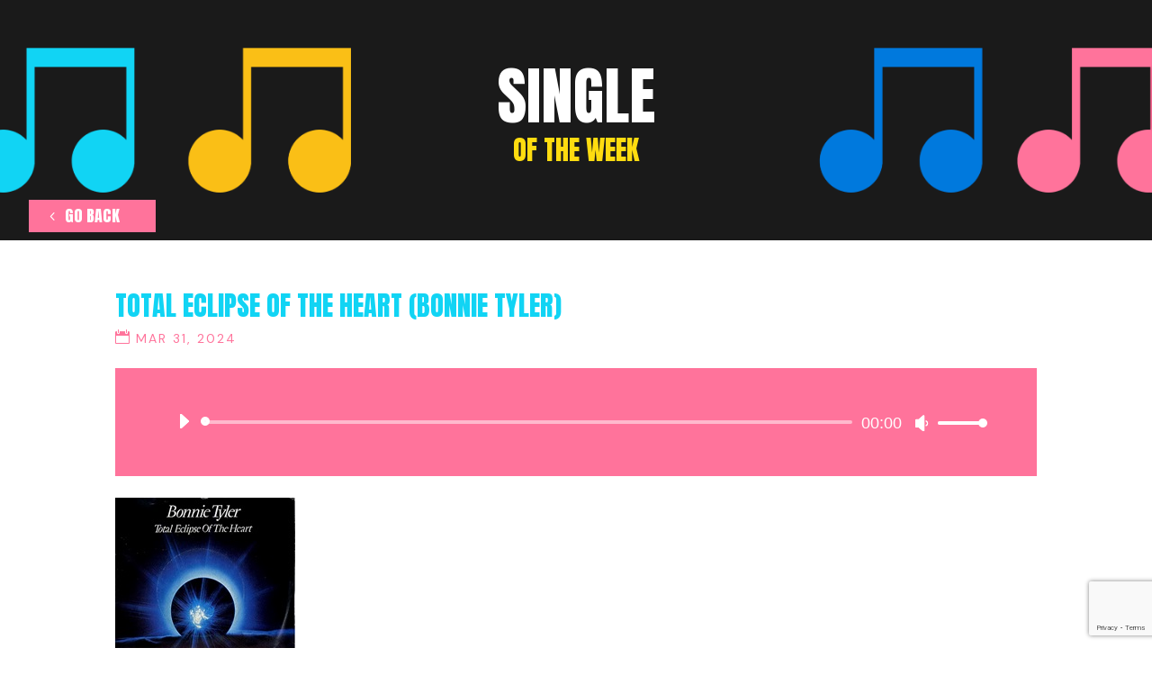

--- FILE ---
content_type: text/html; charset=utf-8
request_url: https://www.google.com/recaptcha/api2/anchor?ar=1&k=6LdBDoElAAAAAPulgVG4O1sr5iy19r4Rj3lY2_wF&co=aHR0cHM6Ly93d3cuam9ua3V0bmVyLmNvbTo0NDM.&hl=en&v=PoyoqOPhxBO7pBk68S4YbpHZ&size=invisible&anchor-ms=20000&execute-ms=30000&cb=nvy8ion6cuxw
body_size: 48791
content:
<!DOCTYPE HTML><html dir="ltr" lang="en"><head><meta http-equiv="Content-Type" content="text/html; charset=UTF-8">
<meta http-equiv="X-UA-Compatible" content="IE=edge">
<title>reCAPTCHA</title>
<style type="text/css">
/* cyrillic-ext */
@font-face {
  font-family: 'Roboto';
  font-style: normal;
  font-weight: 400;
  font-stretch: 100%;
  src: url(//fonts.gstatic.com/s/roboto/v48/KFO7CnqEu92Fr1ME7kSn66aGLdTylUAMa3GUBHMdazTgWw.woff2) format('woff2');
  unicode-range: U+0460-052F, U+1C80-1C8A, U+20B4, U+2DE0-2DFF, U+A640-A69F, U+FE2E-FE2F;
}
/* cyrillic */
@font-face {
  font-family: 'Roboto';
  font-style: normal;
  font-weight: 400;
  font-stretch: 100%;
  src: url(//fonts.gstatic.com/s/roboto/v48/KFO7CnqEu92Fr1ME7kSn66aGLdTylUAMa3iUBHMdazTgWw.woff2) format('woff2');
  unicode-range: U+0301, U+0400-045F, U+0490-0491, U+04B0-04B1, U+2116;
}
/* greek-ext */
@font-face {
  font-family: 'Roboto';
  font-style: normal;
  font-weight: 400;
  font-stretch: 100%;
  src: url(//fonts.gstatic.com/s/roboto/v48/KFO7CnqEu92Fr1ME7kSn66aGLdTylUAMa3CUBHMdazTgWw.woff2) format('woff2');
  unicode-range: U+1F00-1FFF;
}
/* greek */
@font-face {
  font-family: 'Roboto';
  font-style: normal;
  font-weight: 400;
  font-stretch: 100%;
  src: url(//fonts.gstatic.com/s/roboto/v48/KFO7CnqEu92Fr1ME7kSn66aGLdTylUAMa3-UBHMdazTgWw.woff2) format('woff2');
  unicode-range: U+0370-0377, U+037A-037F, U+0384-038A, U+038C, U+038E-03A1, U+03A3-03FF;
}
/* math */
@font-face {
  font-family: 'Roboto';
  font-style: normal;
  font-weight: 400;
  font-stretch: 100%;
  src: url(//fonts.gstatic.com/s/roboto/v48/KFO7CnqEu92Fr1ME7kSn66aGLdTylUAMawCUBHMdazTgWw.woff2) format('woff2');
  unicode-range: U+0302-0303, U+0305, U+0307-0308, U+0310, U+0312, U+0315, U+031A, U+0326-0327, U+032C, U+032F-0330, U+0332-0333, U+0338, U+033A, U+0346, U+034D, U+0391-03A1, U+03A3-03A9, U+03B1-03C9, U+03D1, U+03D5-03D6, U+03F0-03F1, U+03F4-03F5, U+2016-2017, U+2034-2038, U+203C, U+2040, U+2043, U+2047, U+2050, U+2057, U+205F, U+2070-2071, U+2074-208E, U+2090-209C, U+20D0-20DC, U+20E1, U+20E5-20EF, U+2100-2112, U+2114-2115, U+2117-2121, U+2123-214F, U+2190, U+2192, U+2194-21AE, U+21B0-21E5, U+21F1-21F2, U+21F4-2211, U+2213-2214, U+2216-22FF, U+2308-230B, U+2310, U+2319, U+231C-2321, U+2336-237A, U+237C, U+2395, U+239B-23B7, U+23D0, U+23DC-23E1, U+2474-2475, U+25AF, U+25B3, U+25B7, U+25BD, U+25C1, U+25CA, U+25CC, U+25FB, U+266D-266F, U+27C0-27FF, U+2900-2AFF, U+2B0E-2B11, U+2B30-2B4C, U+2BFE, U+3030, U+FF5B, U+FF5D, U+1D400-1D7FF, U+1EE00-1EEFF;
}
/* symbols */
@font-face {
  font-family: 'Roboto';
  font-style: normal;
  font-weight: 400;
  font-stretch: 100%;
  src: url(//fonts.gstatic.com/s/roboto/v48/KFO7CnqEu92Fr1ME7kSn66aGLdTylUAMaxKUBHMdazTgWw.woff2) format('woff2');
  unicode-range: U+0001-000C, U+000E-001F, U+007F-009F, U+20DD-20E0, U+20E2-20E4, U+2150-218F, U+2190, U+2192, U+2194-2199, U+21AF, U+21E6-21F0, U+21F3, U+2218-2219, U+2299, U+22C4-22C6, U+2300-243F, U+2440-244A, U+2460-24FF, U+25A0-27BF, U+2800-28FF, U+2921-2922, U+2981, U+29BF, U+29EB, U+2B00-2BFF, U+4DC0-4DFF, U+FFF9-FFFB, U+10140-1018E, U+10190-1019C, U+101A0, U+101D0-101FD, U+102E0-102FB, U+10E60-10E7E, U+1D2C0-1D2D3, U+1D2E0-1D37F, U+1F000-1F0FF, U+1F100-1F1AD, U+1F1E6-1F1FF, U+1F30D-1F30F, U+1F315, U+1F31C, U+1F31E, U+1F320-1F32C, U+1F336, U+1F378, U+1F37D, U+1F382, U+1F393-1F39F, U+1F3A7-1F3A8, U+1F3AC-1F3AF, U+1F3C2, U+1F3C4-1F3C6, U+1F3CA-1F3CE, U+1F3D4-1F3E0, U+1F3ED, U+1F3F1-1F3F3, U+1F3F5-1F3F7, U+1F408, U+1F415, U+1F41F, U+1F426, U+1F43F, U+1F441-1F442, U+1F444, U+1F446-1F449, U+1F44C-1F44E, U+1F453, U+1F46A, U+1F47D, U+1F4A3, U+1F4B0, U+1F4B3, U+1F4B9, U+1F4BB, U+1F4BF, U+1F4C8-1F4CB, U+1F4D6, U+1F4DA, U+1F4DF, U+1F4E3-1F4E6, U+1F4EA-1F4ED, U+1F4F7, U+1F4F9-1F4FB, U+1F4FD-1F4FE, U+1F503, U+1F507-1F50B, U+1F50D, U+1F512-1F513, U+1F53E-1F54A, U+1F54F-1F5FA, U+1F610, U+1F650-1F67F, U+1F687, U+1F68D, U+1F691, U+1F694, U+1F698, U+1F6AD, U+1F6B2, U+1F6B9-1F6BA, U+1F6BC, U+1F6C6-1F6CF, U+1F6D3-1F6D7, U+1F6E0-1F6EA, U+1F6F0-1F6F3, U+1F6F7-1F6FC, U+1F700-1F7FF, U+1F800-1F80B, U+1F810-1F847, U+1F850-1F859, U+1F860-1F887, U+1F890-1F8AD, U+1F8B0-1F8BB, U+1F8C0-1F8C1, U+1F900-1F90B, U+1F93B, U+1F946, U+1F984, U+1F996, U+1F9E9, U+1FA00-1FA6F, U+1FA70-1FA7C, U+1FA80-1FA89, U+1FA8F-1FAC6, U+1FACE-1FADC, U+1FADF-1FAE9, U+1FAF0-1FAF8, U+1FB00-1FBFF;
}
/* vietnamese */
@font-face {
  font-family: 'Roboto';
  font-style: normal;
  font-weight: 400;
  font-stretch: 100%;
  src: url(//fonts.gstatic.com/s/roboto/v48/KFO7CnqEu92Fr1ME7kSn66aGLdTylUAMa3OUBHMdazTgWw.woff2) format('woff2');
  unicode-range: U+0102-0103, U+0110-0111, U+0128-0129, U+0168-0169, U+01A0-01A1, U+01AF-01B0, U+0300-0301, U+0303-0304, U+0308-0309, U+0323, U+0329, U+1EA0-1EF9, U+20AB;
}
/* latin-ext */
@font-face {
  font-family: 'Roboto';
  font-style: normal;
  font-weight: 400;
  font-stretch: 100%;
  src: url(//fonts.gstatic.com/s/roboto/v48/KFO7CnqEu92Fr1ME7kSn66aGLdTylUAMa3KUBHMdazTgWw.woff2) format('woff2');
  unicode-range: U+0100-02BA, U+02BD-02C5, U+02C7-02CC, U+02CE-02D7, U+02DD-02FF, U+0304, U+0308, U+0329, U+1D00-1DBF, U+1E00-1E9F, U+1EF2-1EFF, U+2020, U+20A0-20AB, U+20AD-20C0, U+2113, U+2C60-2C7F, U+A720-A7FF;
}
/* latin */
@font-face {
  font-family: 'Roboto';
  font-style: normal;
  font-weight: 400;
  font-stretch: 100%;
  src: url(//fonts.gstatic.com/s/roboto/v48/KFO7CnqEu92Fr1ME7kSn66aGLdTylUAMa3yUBHMdazQ.woff2) format('woff2');
  unicode-range: U+0000-00FF, U+0131, U+0152-0153, U+02BB-02BC, U+02C6, U+02DA, U+02DC, U+0304, U+0308, U+0329, U+2000-206F, U+20AC, U+2122, U+2191, U+2193, U+2212, U+2215, U+FEFF, U+FFFD;
}
/* cyrillic-ext */
@font-face {
  font-family: 'Roboto';
  font-style: normal;
  font-weight: 500;
  font-stretch: 100%;
  src: url(//fonts.gstatic.com/s/roboto/v48/KFO7CnqEu92Fr1ME7kSn66aGLdTylUAMa3GUBHMdazTgWw.woff2) format('woff2');
  unicode-range: U+0460-052F, U+1C80-1C8A, U+20B4, U+2DE0-2DFF, U+A640-A69F, U+FE2E-FE2F;
}
/* cyrillic */
@font-face {
  font-family: 'Roboto';
  font-style: normal;
  font-weight: 500;
  font-stretch: 100%;
  src: url(//fonts.gstatic.com/s/roboto/v48/KFO7CnqEu92Fr1ME7kSn66aGLdTylUAMa3iUBHMdazTgWw.woff2) format('woff2');
  unicode-range: U+0301, U+0400-045F, U+0490-0491, U+04B0-04B1, U+2116;
}
/* greek-ext */
@font-face {
  font-family: 'Roboto';
  font-style: normal;
  font-weight: 500;
  font-stretch: 100%;
  src: url(//fonts.gstatic.com/s/roboto/v48/KFO7CnqEu92Fr1ME7kSn66aGLdTylUAMa3CUBHMdazTgWw.woff2) format('woff2');
  unicode-range: U+1F00-1FFF;
}
/* greek */
@font-face {
  font-family: 'Roboto';
  font-style: normal;
  font-weight: 500;
  font-stretch: 100%;
  src: url(//fonts.gstatic.com/s/roboto/v48/KFO7CnqEu92Fr1ME7kSn66aGLdTylUAMa3-UBHMdazTgWw.woff2) format('woff2');
  unicode-range: U+0370-0377, U+037A-037F, U+0384-038A, U+038C, U+038E-03A1, U+03A3-03FF;
}
/* math */
@font-face {
  font-family: 'Roboto';
  font-style: normal;
  font-weight: 500;
  font-stretch: 100%;
  src: url(//fonts.gstatic.com/s/roboto/v48/KFO7CnqEu92Fr1ME7kSn66aGLdTylUAMawCUBHMdazTgWw.woff2) format('woff2');
  unicode-range: U+0302-0303, U+0305, U+0307-0308, U+0310, U+0312, U+0315, U+031A, U+0326-0327, U+032C, U+032F-0330, U+0332-0333, U+0338, U+033A, U+0346, U+034D, U+0391-03A1, U+03A3-03A9, U+03B1-03C9, U+03D1, U+03D5-03D6, U+03F0-03F1, U+03F4-03F5, U+2016-2017, U+2034-2038, U+203C, U+2040, U+2043, U+2047, U+2050, U+2057, U+205F, U+2070-2071, U+2074-208E, U+2090-209C, U+20D0-20DC, U+20E1, U+20E5-20EF, U+2100-2112, U+2114-2115, U+2117-2121, U+2123-214F, U+2190, U+2192, U+2194-21AE, U+21B0-21E5, U+21F1-21F2, U+21F4-2211, U+2213-2214, U+2216-22FF, U+2308-230B, U+2310, U+2319, U+231C-2321, U+2336-237A, U+237C, U+2395, U+239B-23B7, U+23D0, U+23DC-23E1, U+2474-2475, U+25AF, U+25B3, U+25B7, U+25BD, U+25C1, U+25CA, U+25CC, U+25FB, U+266D-266F, U+27C0-27FF, U+2900-2AFF, U+2B0E-2B11, U+2B30-2B4C, U+2BFE, U+3030, U+FF5B, U+FF5D, U+1D400-1D7FF, U+1EE00-1EEFF;
}
/* symbols */
@font-face {
  font-family: 'Roboto';
  font-style: normal;
  font-weight: 500;
  font-stretch: 100%;
  src: url(//fonts.gstatic.com/s/roboto/v48/KFO7CnqEu92Fr1ME7kSn66aGLdTylUAMaxKUBHMdazTgWw.woff2) format('woff2');
  unicode-range: U+0001-000C, U+000E-001F, U+007F-009F, U+20DD-20E0, U+20E2-20E4, U+2150-218F, U+2190, U+2192, U+2194-2199, U+21AF, U+21E6-21F0, U+21F3, U+2218-2219, U+2299, U+22C4-22C6, U+2300-243F, U+2440-244A, U+2460-24FF, U+25A0-27BF, U+2800-28FF, U+2921-2922, U+2981, U+29BF, U+29EB, U+2B00-2BFF, U+4DC0-4DFF, U+FFF9-FFFB, U+10140-1018E, U+10190-1019C, U+101A0, U+101D0-101FD, U+102E0-102FB, U+10E60-10E7E, U+1D2C0-1D2D3, U+1D2E0-1D37F, U+1F000-1F0FF, U+1F100-1F1AD, U+1F1E6-1F1FF, U+1F30D-1F30F, U+1F315, U+1F31C, U+1F31E, U+1F320-1F32C, U+1F336, U+1F378, U+1F37D, U+1F382, U+1F393-1F39F, U+1F3A7-1F3A8, U+1F3AC-1F3AF, U+1F3C2, U+1F3C4-1F3C6, U+1F3CA-1F3CE, U+1F3D4-1F3E0, U+1F3ED, U+1F3F1-1F3F3, U+1F3F5-1F3F7, U+1F408, U+1F415, U+1F41F, U+1F426, U+1F43F, U+1F441-1F442, U+1F444, U+1F446-1F449, U+1F44C-1F44E, U+1F453, U+1F46A, U+1F47D, U+1F4A3, U+1F4B0, U+1F4B3, U+1F4B9, U+1F4BB, U+1F4BF, U+1F4C8-1F4CB, U+1F4D6, U+1F4DA, U+1F4DF, U+1F4E3-1F4E6, U+1F4EA-1F4ED, U+1F4F7, U+1F4F9-1F4FB, U+1F4FD-1F4FE, U+1F503, U+1F507-1F50B, U+1F50D, U+1F512-1F513, U+1F53E-1F54A, U+1F54F-1F5FA, U+1F610, U+1F650-1F67F, U+1F687, U+1F68D, U+1F691, U+1F694, U+1F698, U+1F6AD, U+1F6B2, U+1F6B9-1F6BA, U+1F6BC, U+1F6C6-1F6CF, U+1F6D3-1F6D7, U+1F6E0-1F6EA, U+1F6F0-1F6F3, U+1F6F7-1F6FC, U+1F700-1F7FF, U+1F800-1F80B, U+1F810-1F847, U+1F850-1F859, U+1F860-1F887, U+1F890-1F8AD, U+1F8B0-1F8BB, U+1F8C0-1F8C1, U+1F900-1F90B, U+1F93B, U+1F946, U+1F984, U+1F996, U+1F9E9, U+1FA00-1FA6F, U+1FA70-1FA7C, U+1FA80-1FA89, U+1FA8F-1FAC6, U+1FACE-1FADC, U+1FADF-1FAE9, U+1FAF0-1FAF8, U+1FB00-1FBFF;
}
/* vietnamese */
@font-face {
  font-family: 'Roboto';
  font-style: normal;
  font-weight: 500;
  font-stretch: 100%;
  src: url(//fonts.gstatic.com/s/roboto/v48/KFO7CnqEu92Fr1ME7kSn66aGLdTylUAMa3OUBHMdazTgWw.woff2) format('woff2');
  unicode-range: U+0102-0103, U+0110-0111, U+0128-0129, U+0168-0169, U+01A0-01A1, U+01AF-01B0, U+0300-0301, U+0303-0304, U+0308-0309, U+0323, U+0329, U+1EA0-1EF9, U+20AB;
}
/* latin-ext */
@font-face {
  font-family: 'Roboto';
  font-style: normal;
  font-weight: 500;
  font-stretch: 100%;
  src: url(//fonts.gstatic.com/s/roboto/v48/KFO7CnqEu92Fr1ME7kSn66aGLdTylUAMa3KUBHMdazTgWw.woff2) format('woff2');
  unicode-range: U+0100-02BA, U+02BD-02C5, U+02C7-02CC, U+02CE-02D7, U+02DD-02FF, U+0304, U+0308, U+0329, U+1D00-1DBF, U+1E00-1E9F, U+1EF2-1EFF, U+2020, U+20A0-20AB, U+20AD-20C0, U+2113, U+2C60-2C7F, U+A720-A7FF;
}
/* latin */
@font-face {
  font-family: 'Roboto';
  font-style: normal;
  font-weight: 500;
  font-stretch: 100%;
  src: url(//fonts.gstatic.com/s/roboto/v48/KFO7CnqEu92Fr1ME7kSn66aGLdTylUAMa3yUBHMdazQ.woff2) format('woff2');
  unicode-range: U+0000-00FF, U+0131, U+0152-0153, U+02BB-02BC, U+02C6, U+02DA, U+02DC, U+0304, U+0308, U+0329, U+2000-206F, U+20AC, U+2122, U+2191, U+2193, U+2212, U+2215, U+FEFF, U+FFFD;
}
/* cyrillic-ext */
@font-face {
  font-family: 'Roboto';
  font-style: normal;
  font-weight: 900;
  font-stretch: 100%;
  src: url(//fonts.gstatic.com/s/roboto/v48/KFO7CnqEu92Fr1ME7kSn66aGLdTylUAMa3GUBHMdazTgWw.woff2) format('woff2');
  unicode-range: U+0460-052F, U+1C80-1C8A, U+20B4, U+2DE0-2DFF, U+A640-A69F, U+FE2E-FE2F;
}
/* cyrillic */
@font-face {
  font-family: 'Roboto';
  font-style: normal;
  font-weight: 900;
  font-stretch: 100%;
  src: url(//fonts.gstatic.com/s/roboto/v48/KFO7CnqEu92Fr1ME7kSn66aGLdTylUAMa3iUBHMdazTgWw.woff2) format('woff2');
  unicode-range: U+0301, U+0400-045F, U+0490-0491, U+04B0-04B1, U+2116;
}
/* greek-ext */
@font-face {
  font-family: 'Roboto';
  font-style: normal;
  font-weight: 900;
  font-stretch: 100%;
  src: url(//fonts.gstatic.com/s/roboto/v48/KFO7CnqEu92Fr1ME7kSn66aGLdTylUAMa3CUBHMdazTgWw.woff2) format('woff2');
  unicode-range: U+1F00-1FFF;
}
/* greek */
@font-face {
  font-family: 'Roboto';
  font-style: normal;
  font-weight: 900;
  font-stretch: 100%;
  src: url(//fonts.gstatic.com/s/roboto/v48/KFO7CnqEu92Fr1ME7kSn66aGLdTylUAMa3-UBHMdazTgWw.woff2) format('woff2');
  unicode-range: U+0370-0377, U+037A-037F, U+0384-038A, U+038C, U+038E-03A1, U+03A3-03FF;
}
/* math */
@font-face {
  font-family: 'Roboto';
  font-style: normal;
  font-weight: 900;
  font-stretch: 100%;
  src: url(//fonts.gstatic.com/s/roboto/v48/KFO7CnqEu92Fr1ME7kSn66aGLdTylUAMawCUBHMdazTgWw.woff2) format('woff2');
  unicode-range: U+0302-0303, U+0305, U+0307-0308, U+0310, U+0312, U+0315, U+031A, U+0326-0327, U+032C, U+032F-0330, U+0332-0333, U+0338, U+033A, U+0346, U+034D, U+0391-03A1, U+03A3-03A9, U+03B1-03C9, U+03D1, U+03D5-03D6, U+03F0-03F1, U+03F4-03F5, U+2016-2017, U+2034-2038, U+203C, U+2040, U+2043, U+2047, U+2050, U+2057, U+205F, U+2070-2071, U+2074-208E, U+2090-209C, U+20D0-20DC, U+20E1, U+20E5-20EF, U+2100-2112, U+2114-2115, U+2117-2121, U+2123-214F, U+2190, U+2192, U+2194-21AE, U+21B0-21E5, U+21F1-21F2, U+21F4-2211, U+2213-2214, U+2216-22FF, U+2308-230B, U+2310, U+2319, U+231C-2321, U+2336-237A, U+237C, U+2395, U+239B-23B7, U+23D0, U+23DC-23E1, U+2474-2475, U+25AF, U+25B3, U+25B7, U+25BD, U+25C1, U+25CA, U+25CC, U+25FB, U+266D-266F, U+27C0-27FF, U+2900-2AFF, U+2B0E-2B11, U+2B30-2B4C, U+2BFE, U+3030, U+FF5B, U+FF5D, U+1D400-1D7FF, U+1EE00-1EEFF;
}
/* symbols */
@font-face {
  font-family: 'Roboto';
  font-style: normal;
  font-weight: 900;
  font-stretch: 100%;
  src: url(//fonts.gstatic.com/s/roboto/v48/KFO7CnqEu92Fr1ME7kSn66aGLdTylUAMaxKUBHMdazTgWw.woff2) format('woff2');
  unicode-range: U+0001-000C, U+000E-001F, U+007F-009F, U+20DD-20E0, U+20E2-20E4, U+2150-218F, U+2190, U+2192, U+2194-2199, U+21AF, U+21E6-21F0, U+21F3, U+2218-2219, U+2299, U+22C4-22C6, U+2300-243F, U+2440-244A, U+2460-24FF, U+25A0-27BF, U+2800-28FF, U+2921-2922, U+2981, U+29BF, U+29EB, U+2B00-2BFF, U+4DC0-4DFF, U+FFF9-FFFB, U+10140-1018E, U+10190-1019C, U+101A0, U+101D0-101FD, U+102E0-102FB, U+10E60-10E7E, U+1D2C0-1D2D3, U+1D2E0-1D37F, U+1F000-1F0FF, U+1F100-1F1AD, U+1F1E6-1F1FF, U+1F30D-1F30F, U+1F315, U+1F31C, U+1F31E, U+1F320-1F32C, U+1F336, U+1F378, U+1F37D, U+1F382, U+1F393-1F39F, U+1F3A7-1F3A8, U+1F3AC-1F3AF, U+1F3C2, U+1F3C4-1F3C6, U+1F3CA-1F3CE, U+1F3D4-1F3E0, U+1F3ED, U+1F3F1-1F3F3, U+1F3F5-1F3F7, U+1F408, U+1F415, U+1F41F, U+1F426, U+1F43F, U+1F441-1F442, U+1F444, U+1F446-1F449, U+1F44C-1F44E, U+1F453, U+1F46A, U+1F47D, U+1F4A3, U+1F4B0, U+1F4B3, U+1F4B9, U+1F4BB, U+1F4BF, U+1F4C8-1F4CB, U+1F4D6, U+1F4DA, U+1F4DF, U+1F4E3-1F4E6, U+1F4EA-1F4ED, U+1F4F7, U+1F4F9-1F4FB, U+1F4FD-1F4FE, U+1F503, U+1F507-1F50B, U+1F50D, U+1F512-1F513, U+1F53E-1F54A, U+1F54F-1F5FA, U+1F610, U+1F650-1F67F, U+1F687, U+1F68D, U+1F691, U+1F694, U+1F698, U+1F6AD, U+1F6B2, U+1F6B9-1F6BA, U+1F6BC, U+1F6C6-1F6CF, U+1F6D3-1F6D7, U+1F6E0-1F6EA, U+1F6F0-1F6F3, U+1F6F7-1F6FC, U+1F700-1F7FF, U+1F800-1F80B, U+1F810-1F847, U+1F850-1F859, U+1F860-1F887, U+1F890-1F8AD, U+1F8B0-1F8BB, U+1F8C0-1F8C1, U+1F900-1F90B, U+1F93B, U+1F946, U+1F984, U+1F996, U+1F9E9, U+1FA00-1FA6F, U+1FA70-1FA7C, U+1FA80-1FA89, U+1FA8F-1FAC6, U+1FACE-1FADC, U+1FADF-1FAE9, U+1FAF0-1FAF8, U+1FB00-1FBFF;
}
/* vietnamese */
@font-face {
  font-family: 'Roboto';
  font-style: normal;
  font-weight: 900;
  font-stretch: 100%;
  src: url(//fonts.gstatic.com/s/roboto/v48/KFO7CnqEu92Fr1ME7kSn66aGLdTylUAMa3OUBHMdazTgWw.woff2) format('woff2');
  unicode-range: U+0102-0103, U+0110-0111, U+0128-0129, U+0168-0169, U+01A0-01A1, U+01AF-01B0, U+0300-0301, U+0303-0304, U+0308-0309, U+0323, U+0329, U+1EA0-1EF9, U+20AB;
}
/* latin-ext */
@font-face {
  font-family: 'Roboto';
  font-style: normal;
  font-weight: 900;
  font-stretch: 100%;
  src: url(//fonts.gstatic.com/s/roboto/v48/KFO7CnqEu92Fr1ME7kSn66aGLdTylUAMa3KUBHMdazTgWw.woff2) format('woff2');
  unicode-range: U+0100-02BA, U+02BD-02C5, U+02C7-02CC, U+02CE-02D7, U+02DD-02FF, U+0304, U+0308, U+0329, U+1D00-1DBF, U+1E00-1E9F, U+1EF2-1EFF, U+2020, U+20A0-20AB, U+20AD-20C0, U+2113, U+2C60-2C7F, U+A720-A7FF;
}
/* latin */
@font-face {
  font-family: 'Roboto';
  font-style: normal;
  font-weight: 900;
  font-stretch: 100%;
  src: url(//fonts.gstatic.com/s/roboto/v48/KFO7CnqEu92Fr1ME7kSn66aGLdTylUAMa3yUBHMdazQ.woff2) format('woff2');
  unicode-range: U+0000-00FF, U+0131, U+0152-0153, U+02BB-02BC, U+02C6, U+02DA, U+02DC, U+0304, U+0308, U+0329, U+2000-206F, U+20AC, U+2122, U+2191, U+2193, U+2212, U+2215, U+FEFF, U+FFFD;
}

</style>
<link rel="stylesheet" type="text/css" href="https://www.gstatic.com/recaptcha/releases/PoyoqOPhxBO7pBk68S4YbpHZ/styles__ltr.css">
<script nonce="oigli2995QoW3r1rTgmN4w" type="text/javascript">window['__recaptcha_api'] = 'https://www.google.com/recaptcha/api2/';</script>
<script type="text/javascript" src="https://www.gstatic.com/recaptcha/releases/PoyoqOPhxBO7pBk68S4YbpHZ/recaptcha__en.js" nonce="oigli2995QoW3r1rTgmN4w">
      
    </script></head>
<body><div id="rc-anchor-alert" class="rc-anchor-alert"></div>
<input type="hidden" id="recaptcha-token" value="[base64]">
<script type="text/javascript" nonce="oigli2995QoW3r1rTgmN4w">
      recaptcha.anchor.Main.init("[\x22ainput\x22,[\x22bgdata\x22,\x22\x22,\[base64]/[base64]/[base64]/[base64]/[base64]/[base64]/[base64]/[base64]/[base64]/[base64]\\u003d\x22,\[base64]\x22,\[base64]/Ch8KPw5Bhw6nCmMKzw5B4UsOawojClDzDjjjDu1pkfjHCg3MzSQI4wrFJWcOwVB4HYAXDs8ORw599w5lww4jDrT/DsnjDosKEwpDCrcK5woYpEMO8X8OjNUJdOMKmw6nClylWPWrDk8KaV33Ck8KTwqEkw7LCthvCrnbCol7CpH3ChcOSd8KsTcOBLMOwGsK/HXchw400wp1uS8OmCcOOCBsbworCpcKRworDohtVw6cbw4HCs8KmwqomeMOOw5nCtAXCqVjDkMKVw6tzQsKvwrYXw7jDqsKgwo3Cqi/CliIJJsOOwoR1dcKsCcKhcjVySEhXw5DDpcKTT1c4csObwrgBw6wuw5EYBhpVSgskEcKAZsOzwqrDnMKlwpHCq2vDn8OzBcKpDcKFAcKjw6nDrcKMw7LChArCiS4qO09gZVHDhMOJS8O9MsKDKMKUwpMyEHJCWmbCvx/CpWtCwpzDllhaZMKBwoHDicKywpJQw5t3worDlcKFwqTClcO1McKNw5/DtMOUwq4LSgzCjsKmw5DCi8OCJETDt8ODwpXDocKePQDDmBw8wqdtLMK8wrfDoQhbw6sbYsO8f0EeXHlpwqDDhEwmDcOXZsKRNnAwd3RVOsO1w4TCnMKxQcKIOSJYEWHCrB8sbD3ClsKnwpHCqXjDpmHDusOxwqrCtSjDjjbCvsODJMKkIMKOwr/CqcO6McKYdMOAw5XCrgfCn0nCkmMow4TCmMOEMQRgwobDkBBXw7Emw6VLwqdsAUohwrcEw7hDTSp7Z1fDjFPDhcOSeABBwrsLYiPCon4IYMK7F8OTw6TCuCLCtsKiwrLCj8ObRsO4SgPCjDdvw5bDklHDt8Ojw5EJwoXDgMKtIgrDiwQqwoLDkSB4cC/[base64]/DmG0lZ8Orwod2wr3Ci8OEw5VKw7FDwrbCg2gQSRvCmcOQMD5QwrzCqsKVGTZVwpzCl1jCqC4ODiDCsyMeZz/[base64]/wqPDuBpvJsO8JHYLZnDCmMO3woBEdRjDg8O2wp3Ci8KBw7gtw4/Dk8Opw7zDpUvCvcKww5jDvxjCuMOkw4fDjcOWAUnDg8KyDcOawq88XcKVWMOFHMKGAkUFwqocVsOyTWnDj3DCnUDCiMOofRzCjEXDtMOPwo3Dm2fCosOMwrNAFXp6w7RVw4pFw5PCi8KBCcKbJMKHfAvCp8KVEcOTUTBdw5TDscKNwrzCpMK7w6/DgcKNw613wpjCjcOlacOqKMOSw4xUw6kVwok/EkXCosOSLcOEw5MXwqdKwr4kenBDwo10w4tUVMOgInMdwq3Dj8ONwq/DpsO/Z1/[base64]/Cs8KvbVkHw54Awq10aMOmw7/CmlvDosOsX8OMwq7ChhdQLjHDsMOEwp/Cj1TDv2gQw4ZNFk/CjsOtwoEUecOcFMK/[base64]/Dlig9K1rDskMow4QXIcOaw6FGfGDDmMKgXBkCw41nWsO+w5fDj8KPEsKwTsKNw67Dv8KjQQpwwqsAQsKBbMOCwojDlm/Ds8OMwoLCsAc+WsOuBibCjC4Uw41qVFdxwpXCoXJpwqnCvMOgw6xrW8KwwovCkMKnPsOtwrXDi8O/[base64]/Y8O/wpkSMnDDnXgiBcKxw70FwrvCjsKgwqfDgsOOHyrDo8KTwr/[base64]/BGfCr8KLYcOQw50XwpVPcBpEwovDoMK/OsKsw5l4w4/DtsOnWsOae3sJwokid8KCwpHDnk3DscOEYcKVYVjCpCRpMsONw4ALw5vDnsOsE3h6CkNDwrpYwrQBEMKrw5kgworDl2R4wonCiVprwo/Cggl3ScO8w5rDhsKtw7rDmhFSAFLCmMOGTDIJfMKhfQXCqWnDusOMKn7CowI0C3nCpBrCusOZwrDDncO4MkLCgCgxwqTCoSU/wrTCpcO4wrV3woXCow1eHUnDjMKjw7UoIMO7wrbCnU7DicOkARDDsHgywqXCisKWw7gFwrY/bMK6T3AMWMOIwoNSYsOPaMKgwoHCqcOUwqzDpRkWZcKJQcOhAx/CsWMSwoFSw5dYRsKuwo/DnzTCknhnaMKQRcK4wqpLGXI/MgwCaMKwwo7CpQzDksOwwrPCgSkFIA8MRxJfwqtUwp/Di1Eqw5fDghrCiBbDv8OLBcKiMcKTwqNGUwfDhsK2DGvDn8OQwobDkRPDrG87wonCvw42wqvCvzjDusKZwpFNwoDDjcKDw5NUwrxWwqNew6g3C8KJCsOAZG7DvsK+b2EPfsKBw5YHw4XDsE/CsDVdw6fCksOXwrloCMKgD1HDosOoO8O2WzbCoF7DncKEcRZgHx7DscOmWAvCssOnwqTDgCrCmhvDgMKxwp1CCAcgJsOFWVJ5w4UIw7l0WMK8wq9ABFrDnsKDw4nDv8K5JMOCwqULAwnDkG3DgMKkaMOrwqHDlsO/wrLDpcO5w7HCuzRwwqIIf1nCtTB8UFPDmB7CsMKGw5rCsDArwp4tw5tZw4dOecOQdsKMFgXDlMOrw6tOF2NvP8OEdSYpZsONwrZNWcKtL8ODXMOlViXDrz16IcKJwrRBwoPDj8Opw7bDscK3Eik2wpEaNMONwp3CqMKXEcK/KMKww5Bdw6VgwoXDg3vCr8OsE2MAcXLDpkPCvHE8T1xdX3TClw7DiWrDv8OjQAYbeMKrwoPDhXfDhT3DpcKRwrfCnsOpwpxQw7IoAnXDsQTCryHCoCDDsi/CvsO1I8KXfMKMw57DimMTTGbCl8O5wr5rw75QRj7ClzoUAi5nw4J6Ew1uw4cQw4/Dj8OQwqplY8KFwr5AB0RdWm7DrsKOHMOSQcO/cnxwwqJyc8KTZkl4wqNSw6YXw7HDh8O0wqIxKi/DrMKWw43DqgNbF1xdasOUJ2fDucKawp5/[base64]/[base64]/Dv8OTWkzDsThewrnCg8OewrfCpsKJNBtowox2wonDoSgBAMOGwoLCqiobw5Z8w6spbcOgwrzDtHo0akVPH8KtD8OLw7swP8O6eHTCkcKMBsKLTMOPwo0QEcOEYMKTwpkVbRDDviHDkww7w5NEfAnDucK1XcODw5gVbMODZ8K0MwXCh8KLYcOUw6bCncKFZUlww6d/wpHDnVFUwrzDhRR+wrvCocKYXl1Qf2QjasOREHnCpDt7QjxfNR7DmQfCm8OnBW8Nw4xINsOKP8Kwb8OuwqpNwpHDvlF3FSjClhdTcAFow78IdgnCnsK2N3vCrHMWwqQwKB0Qw47DuMO/w4vCk8Ocw6NFw5bCkw1YwprDl8Odw7bCl8ORZQBZBsO2XCHCh8KYZMOoKHfDhQUYw5rClMOyw67DiMKvw5IncMOiPznCtcO/w7J2w6DDrzHCqcKcecOTfMOaBsKyAk1cw5VgPcOrFXzDrMOedhbCoELDpm05AcO4wqs/[base64]/CuVvCtztwa8ONbyzCuMOiwq3CrMOkwq3CsUYSH8OswoQjNAPDjsOVwpQCbB0Fw5XDjMOdLsKXwpgGTCPDqsK6w7wewrdLbMKzwoDDqcOGwozCtsO9JEXCpEhOLw7DnUtuFDInfcKWw7NhY8OzecK/F8KTw7VZUsOGwqgOPMOHecKnZwU7w7fCgMOoTMKgCGJCG8ODOsO+wobDpGQ0DBB8wpNBwofCkMOkw78mDMOCLMOZw7Yuw6/CkMOSwpFlZMOKIsO8AWnDvMK4w7EUwq5+NGFdZ8K/wqRlw5cqwptRVsKhwowbwpZGMMKpDMOpw68FwprCg13CtsK+w6vDhMOsEBQcM8OdRCvCt8OuwqNsw6XCmcOsFsK9wrbCtMONwr4KRcKPwpQ5Rz3DtG0FcsK1w6jDo8Oxw7YaZH3CpgfDmsOeeXbDqzFoasKsICPDr8KAUsOCM8OewoRnD8OTw7HCqMOWwp/Dhg5rNRTDoyM/w6k8w5YeaMKCwpHCkcOww7oww4LClCcjw7jDnsK8w6/[base64]/DmsObAcO+w4nDv3wLw6fDgMOlSFXCo8Kxw47CmwcHOXhQw5A3JMKCVwfCmijDr8KsBMObGsOEwoTCkxDCr8OeTsKKwo/DscKSOsOJwrtTw7XDgykFdMOrwoVsITTCm0jDiMKkwoDCvMOnw5BHwp3Cm3lOGsOZw6J9w79hwrBUw4jCp8K/AcKMwpXDj8KNUWoqZwXDu1JnN8KNwqchRnA9VV7DrkXDksKBw702I8KlwqkwIMK4woXDqMKNfcO3wpRmwr0twq7CoUPCt2/Du8OqPcKwV8KAwpXDtUd8cmsXw5fCgMOCfsONwqtGHcOvYTrDh8KlwprDlUHDocO1w4vDvsOqT8O0ShgMacKxGH4WwoEJwoDDpB5Cw5NAwrYQHSPDq8K0wqN5EcOUw4/CpQsPYsOZw6XDgH7Cky4vw5EjwpURD8OUcmIuwqTDhsOKD3Rhw6UHw7bDizVZwrPCpQYHU1HCtTUVPMK2w5TDuGBaEcKcX3YjUMOFIRoqw7bCi8KxJBfDrsO0wqjDnComwo/DmsOtw4AJw5DDv8OYHcO7SDp8wrzCgyPDmnMewq7DlTN6wprCucK4aEsGGsOBCjoQf1nDpMKBQ8OZw67DnMOAKVhmwqc+M8Ksc8KJAMOtN8K9DMOjwqrCq8OFHFjDlUkiw6nCn8KbRcKHw65xw7rDosOdOB9vQsOpw73Cu8KATQIYDcO/wp9SwqDCrFnCisO/wqUDVcKUU8O9HcKmwqvDosO7XjZLw4ouw7Y3wpTClUjCvsKjF8O/w4fDtiYiwo1sw55lwp8Ew6HDvWLDqSnCtC5Owr/CgcOHwr/Dv2jChsODwqfDj1/Cmz3CrQfDgcKYAEDDuEHDgcOuwp/[base64]/CocK3wrdsT3YGIsOmesKiw65mw6wdwrYgZMOxw7hOw7cLwo8Rw4XDi8O1CcOZVCZuw4jCicKNAsOoIwvCrsOhw6TDn8KXwrQzUsOHwpXCujjDh8K2w5DDksOTT8OKwpLCtcOAGcK3wp/Du8OzfsOmwo9vK8KGwr/Co8OLS8OUMsOPJnPCtCYMw64twrDDtsOaRMKow63DqQtmwoDCt8OqwrBdY2jCt8KPasOrwqDDuWzDrAARwpBxwrpEwok8PkTCsCYBw4PDv8KfTsOCG2DChcKtwqQww5HDmCpfwqgmPwvCsi3CniB7woIewrF4w6NYaiLCrsK+w7c0TDlKaH9CTl9laMOtYSQ1w5p0w5/Co8OswoZMIXJAw4FdIzxbwqjDvcOOBUXCjRNYPsK/[base64]/wrLDtcObw6spw67DlMKiZsO0YcOyBifDikjClMKLbTTChcOqwqHDssOPPwkAcVg8w7sbwrIUwpFRwpR9V37DkUnCjSXClkQFbcO5KhAjwrcjwqzDuRHCocKrw7N+HcOkRHnCjUTCq8KUTQ/ChXnCr0ZvT8KMSSB4R1zDkMOUw4ELwo8AVsOzw5XCl2fDgcOcw4khwrrCl3fDuRYedxPCigwPUsKlBsKOJMOJesOPO8OTUmPDtMK8OcOlw5HDjsKlG8KJw6ZKKHTCoH3DrT/[base64]/Dh8KTDUAWwrnDnMOTGw0Dw4FSX8Ofwr/Dk8OZwpIbw5Yqw4HCuMKbMMOxPn8cA8K3wo1SwqnDqsKgF8OLw6TDrlrDssOoacKIQ8Onw4J9w4TClhQlw4vCjcOVwpPCkQLCjcOraMKcOENyPgs5cT5Zw6t1IMKGOMKywpbCvcOaw6PDvA3DpcK+E0/Cs1LCo8OKw4BrCWUBwp9lw5Jsw67Cp8Ozw5zDh8OKZMKTBms6wqwPwqBww4QSw7TDisKGWDrCjcKnXEzCtDDDkSTDnsO6wr/CvsKecMKsVsOrw7g3NMOvBMKdw41yYXjDq1fDssO9w4jDtHg3EcKSw6wnZUIKEB0ow6rCu0nChH0iNVbDh2PCnsKyw6XCn8OXw5DCkzdywonDpEHDt8Kiw7DCvn9bw5thLMOcwozCrxohwpvDjsKUw7hFwpjDpCnDuVLDtkrCt8OCwo/DhhnDi8KTWsOXRj/[base64]/[base64]/JjA/JH8/w5kgw4NQwoUzP8Oxw5A9MMKVwrw1wqDCmcOZOXQPDUbCpzpPwqfCvMKTO24nwoxNBMOHw6fCmF3Dghsrw6gPF8ObB8KGPyfDrCvDjMK5wrfDi8KHXCYjVC9zw40Aw4Muw6jDpcKGPWXCicK9w5txGAZgw45ow4bCvcOAw5AuN8ObwofDvBzDhyBjCMOwwoh/K8KiYkLDrsKcwq5VwoXCkcKABTDDusOIwr4uwpg1w6DCvBEpa8K/Iyh1ZEDChcKvABghwpLDosKcPsKKw7PCsjFVIcK5fcKiwqLCqi0HVkjDlDUUe8O7NMKgw4YOPiDCk8K9HRlqAiN/SGFePMOrYkHDtTLCqXAvwrrCi1NYw5wBw77DlUfCiHdyCmLDh8OdRnzClUECw4PDqB3CicObD8OnPQJyw6PDklTCjEhewrfCuMOsKMOJKcO0wobDp8OqXU5aLRjCosOuPxfDrsKZU8KuD8KUaWfCmwMmw5fDvHzClgHCpmcHwr/DrMOHwqDCgm4LWMO+w618NQZdwpsKw60pAsK0w64pwog7PXF9w45YZ8Kdw6vDvcOdw6wOHsOUw6nCkMOzwrctCTjCrMK/U8KAbCvCnyYHwqzDrSDCvApawrPCisKbO8K+BD/[base64]/DvsO2wrfDu8O7ORTCvmDCqsOQw6rDszHDncOMw5pseg/CgERqLgLCiMKKaWxtw5zCt8KGeExzacKNQ3LDuMOXXTjDhMKvw4EgDl5ZEMO/JsKdC0puMEPDhnXCnSUJw4LDqMKIwqB8fV3CnhJ0ScKOw67Cmm/Cp1bCmsOaeMKCwopCFsKLCVptw45ZG8OLFRVHwrPDn2htZX5XwqzDuxMFw58ZwqdCJ0QycMO8wqYnw7sxccKXw7ZCPcKDMsOgFCLDisKBVDMWwrrCocKnIlwIKxnCqsOmw7RFIwoXw6wKwpDDrMKpWsO+w4UJwpbDugbDtcO0woTCuMOlB8O0WsKgwp/DnMKJZ8OgT8KewqTDmg7DoWTCrn8MOAHDnMO1wqbDuw/[base64]/woxSwrYEMMKww4ANSxbColN8VCVHc8KFwrvDtBpkTUEewqvCqMKuasOVwpzDky7DvG7CkcOgwroofDN/w40oB8KuKcO5w63DqVYEeMKzwoVPbMOnwqjDuBPDgFvCvncsWcOLw4sEwrNYwrd+cXnCs8OuSyV/CMOCS1ozw71QCE/[base64]/DrMKPwrTCh8OcJMOyacOrAsOawprCsmXDlTFDwpnCnRloeC8twqcmMnw/wrHCjVLCqcKKJsO5TsO/SsOnwpDClcKnRMOxwpfCp8OSRMOZw7HDmsKmAjvDly3DgnfDj0sidQpFwo/DrDTCicOaw63CtsONwohYM8KrwpdnExB1wrdvw5Bywp7ChHgcwqTDiAw1A8ORwqjCgMKhN1zCpsO0AsOUIsKYaw8qaDDCpMKMC8Ofwp8Cw5/Djhs3wqU0w7DCpMKeVzxoQRk/[base64]/Q2DDocKYbnzDm8KKwrJmb8Kaw7fDosOaPndUYDjDh1wQZMKbaAnCi8ORwp3Ci8OOCMKyw7FsasKNS8KaSHYOLRbDiSVNw4sXwprDmMO7D8OpbMOTVyZUeBTCmRwbw6zCiTHDtjttD01xw7JZWsKbw61zWBrCqcOWY8KiZ8KZNMKRZiJbJi3DmETCo8OkbsKjYcOWwq/CvwzCscKZQTY4KU3CjcKJZBACFEEyHsODw6zDvR/DozvDqhwcwokiwqfDriTCiSttVMOpwqfDjl3DrcK4ExjCtRhDwrbDq8Omwo1Ywps3YsOvwpDDoMOiLG91SjbClC8xwrQfwoBTEMOOw5bDscOuwqAAw58edx43cRrCp8KZKzjDq8ODBMOBWHPCsMOMw5DDqcOJaMOEwr0VEg4zwq/Cu8KfAHHDvMOiwoHCp8KvwqgIbMORVVR1eFsrF8Kdb8KTYcKJawLCqUzDlcO6w7kbX3zDjMKYwojCvQACTMOtwqANw7VTw7NCwonCq3NVSzvCgGLDlcOqecKiwplawoLDisOewrLDt8KOK31LGVPDkQZ+wojDizZ/BMOaG8KvwrTChMOUwpHDosKywqcfQMOpwo/[base64]/DrBfCjS/CtsOJwoV5w40/w4Qjwr0nwrPDmBo0I8OXSsOBw6DCmg9vw7s7wr0hK8Otw6vCrm/DhMOGF8OVRcKgwqPDpH/[base64]/esK9YXFfw63DhFFhw43DnQF2J8KJbSXDgsOGw5U5wppJwp12w7bChMKew7jDo2PCkFZ6w6p3UcKYe2nDvMO4LsOsFRDCmAcFwqzCoUnCr8OGw4nDpHB6HjTCn8Krw6Vtb8KBw5NBwoHCryPDnxcGw4saw7gRwp/[base64]/[base64]/w4TDksKXw41tw4jDj8OOV8OZFMKUP8KSNWJ9wqjDvznCsD/DuwbCrm/Do8KTHcOIeEt5XlYTLcKHw4ZBw6I5eMKrwq3Cq3Q/HWZVw5PClEAEUDXClRYXwpHCgyE0BcKbU8KTwpzCmUplwpxvwpLCmMKNw5/Ckxc7w5xww6dHw4XDohpRw4cCDCEWw6oLEsOVwrjDnVwMwrsKJsObwq/Ct8OswonCsGV8QFgLPS/[base64]/w7wrLMOvPxDDugwcw7EZwqHCj3llET1LwpUgIMOXHlx/[base64]/DhsOTwrzDl2rDij/DhnTChmg9Cn9zYMONwpnDsxwcZMOXw6V2wqDDpMOFw7lOwqJgLcOSXcKtCCnCssKBw4Z2L8OXw4FYwoDDhALDmMOyBSzDsw4wVQrCvMOsT8K0w4kKw7nDjsObw7/CgsKrHMOlwo1pw6jCthnCgMOOwpDDtMKCw7FIwoRXOlZlwoY7MMOnF8OnwpVpw5PCv8ONwrw6GRDDm8OVw5DCiV7DucKgKcOkw7TDg8OAw43DlMKxw6nDmzcYeVQ/[base64]/Dl8K/OQvDr8OqMcO7wqTCtAEnNMK6wrs/[base64]/[base64]/[base64]/[base64]/w4fDjsKhCRrCpMO0wqbDv8Osw4NABXVFwrDCu8K7w5N4DsKSw6zDh8KWLMKDw5DCksK5wpXCnmAcFcKYwrJxw7lgPMKKwqDCu8KibHHCv8OxDwHCjMKVX23ChcKhw7bCnynDo0bCt8Ojwq0Zw5HCmcOWAV/DvQzCrFTDhMO/[base64]/[base64]/CqsOSwqVlYiBNPsKzw6JhwoLDl8KsQ8KsU8OwwozDl8KVfwsJwoHCkcOReMKWcMO5woPCgMOCwpkyEnRjLcOyQT1IE2Izw43CgMK9WWFJciBrMcKmw49Fw5dewoUDwr47wrDClUhwVsO7w6A4B8Okwr/[base64]/Ds1fDvsKww7nCj2oVw6kcw79dMsOJwonDqMOEEsK9wpIhw5h8w4ZRZkljQR7CnknCg2DDgsOTJcKCKQULw7RoFsOsRwdGwr7DlcKbXHXCn8K6HSdrTsKDWcO6EVbDikU2w4ZlOmrClFksTTfDvcKYE8KGw5vChw9zw7lGw486wofDiwUUwprDtsOtw5R/wqDDjcODw6o7UcKfwrXCvBsKesKmGcONOi4xw5ZdUwDDu8K5W8Kow70ZScKcXj3DoRLCqMO8wq3Cp8K9wrVTCMKvd8KDwqXDssKWw6N+w7XDnjrCk8KywokMRAhnHDIXw5TCpMKJcsObBMKiPj7CoQ3CqsKww4ogwrkiCcOcexB/w6fCtMK3aG1bMwXCtsKKUlPDhExSTcO2QcKhWSp+wqbCkMOGw6rDoh0dB8Obw5/Cp8OPw5Eyw5I3w7pfwo7CkMOrQsOTZ8Opw6Msw51vWMK1dDUMw5DDqGAWw5LDtgI7wpbClw3Dml1Pw7jCvsOfw5hRFC3DosORw7sMMMO/ccKlw48DGcKcKUQNdnfDgcKxdcOENsOVKBF/e8OnKcKGaBd6FA/Cs8Owwp5KH8OeBHUzC0RZw4nCgcOJTk/DsyjDuy/DsDjClsKUw5QRIcOVw4bCsBHCnMOsVTvDs1dEbw9XF8Kra8K6QznDqzJQwqgpIxHDiMKVw7/[base64]/bl/DjDh0alwRw7Buwq3DocKTwovDgztqwq1Sw7o9Jk4NwoTCjcKqa8OBT8OtbMKAbXBFwoV4w5LDmG/DkyLDrUY+I8K5wqd5FcOwwq16wrzDmkDDpWBbwr/[base64]/[base64]/CrGNQw4/CgE7DswDCn8OLOwnCsGtew4PCrScbw4vDkMKBw5nDhjfCiMOKw6tkwoLDo3TCjsKmCyl/w5nDlAzDjsO1c8KjZsK2EhrCkwxcKcKiKcOtOCvDocOzw4s1LETDnHxzf8K5w6fDpsKJP8O/YsO6LMKww6zCqnLDvhLDjsKfdsK/w5NOwp3DnU55cE3DqR7CsE1hCltlwrHDoV/CoMK5dTjCm8KHXcKaTcKqWWXCjMK8wqXDucK3LSPCi2zDkEM/w6vCmMKgw5TCssK+wqRXYwjCusK8wq8tacOMw6PDryzDoMOgwr/Dt2NYcsO7woQVDsK/wqzCkHh0FkjCoRI/w6DDlsKmw5IZUTXClwFaw4TCvW5bF0DDv29IQ8Oww7h6D8OBdHRXw5fCqMKKw7zDhMKiw5PDpXzChsOPwpDDj0fClcOhwrbCs8Kkw65fDwTDh8KSw4zDqsOHIiIhBG/CjsOEw5UDesOhccO4w65MecKjw5VbwpjCv8O/w7DDgsKdwo/CkHzDgzjCql/DgcOLb8K8RsOXWcO5wr3DnMOPClvCplhHwrsCwrxAw7HCu8K7wqVwwpnChUsdSFYfw6c/w6zDuirCgmFAw6bCtR1adm/CiyQFwprDrA/CgMOYXkJiWcOVw6nCsMKxw5IZKcKKw4TCvhnCmHTDinA4wqFtRxgKw7t3wrIvw5woCMKaMz3CicO9VAzCikPCiBzCusKYTSUVw5fDnsOOWhTCgcKGXsK9wpINfcO1w4gbYS5Xdw8+wo/CmcK6ZcKIwrXCjsOSV8Kaw7ROdMKEFxfCjDzDgDTDmcONwpnCrBdHwpN5C8OBOsKOLcOFLcKcfWjDmsO1wrlnKjbDq1p7wqjCoAJFw5t9PGcTw7gAw5tmw5TDg8KJJsKWCzsRw5xmDcKCw5zDhcO4VWXCnFs8w4Bhw6nDn8OJMXLDr8OeLX3CtcOyw6HCpcOBw6/DrsKYFsOidXvDlcKwHsOhwqs5XzrDkMOvwokDesKcwq/DoDUOb8OhfMKAwp/CrcKoESXCj8KvHcK4w5/DpgrCmwLDrsORCV8XwqXDuMOJYRsPw51BwrcgDsOowodkFMKBwrPDgzTCuw4RTsObw4nDsCcSwr7DvRFHw5cWw506w5Y9d3HDnwPCvU/Dm8ONVsO1OsKUw7rCuMK2wpQ1wpDCsMKYEMOUw4ddw7lvfzAxfRdnw4LCvcK9XyLCpMOfCsKmN8KHWGrDpsOKw4HDmW4uZQPDicKXX8KOwo4nWRPCtUp4wq/DiDbCqkzDrsOUTMKTelLDhyXCthPDhcOJw63Cr8OLwqDDoSYxwqzCtMKaJ8Onw7ZXWcKZacK2w60vNsKywr9oV8Klw7bCnxUCPVzCjcOWdDl5w61Pw5DCpcK3O8KLwpZ1w7fCt8O0WXkbJ8KeHMKiwqfCnUTCqsKow5vCuMO7HMOdw5/DgsOzTHTCq8OhEMKQwrk9CU4lEMKVwo9II8Otw5DCiiLDkcONdCTDrC/DucKwS8OkwqbDmsKHw6Mlw6Ydw4Urw5opwrvDi0Riw7LDosO5d2Jdw6Aewp9Bw7MXw51eA8KPwpDChAlGM8KOJsOQw6/DjcKsOgzDvFbCh8OcAMObeV3DpcOywp7DqMOGfnbDs2ROwrE2w6vCumNRwp4QWwPDs8KjJ8OWwpjCrxUsw6INCz7ChArCvQ4tEMOVATjDiBfDpErDr8KhV8K6U0bDj8OWJT4MMMKnZUnDrsKkecOhKcOOw7dAZQfDi8OeG8OyCsK8wpnDjcKOwojDvGrCmEU+O8Odf3/DmsKPwqNOwqzDscKbw6PCmygaw5sGwr/DtULCmgIIEgtaSsOyw5rDrcOVP8KjXMKoYsOwZA9efz40B8Kjwo82WSbDg8O9wqDCtCt4w5rDt1BgEsKOf3LDv8Kuw4fDncOYdwI+CMKCVibCrw0swpnCvMKoKsOQwo3DtAXCpkzDkGjDkl/[base64]/PcKFw6Qvw68iOcOjw6PCg1HDqz7DjsOVZcObVXXDmh8JIMORZSsdw4fChMOaVRzCr8Khw5xEHAHDqMKyw6fDqMO7w4FwIVfCiBLDnMKlIx9RFMOTLsKhw4vCqMKrG1QkwrNdw4LCncOFesK0QMKHwpUhUlvDnmwIM8Ozw4FJwr7DssOuQsKgwqXDrCwcZmfDg8Kzw7/CtjzDgMOJacODJcO/ZjnDjsONwrrDjsOWwr7DhcK6IiLDjDVAwrJud8O7EsOgUT3CrAEKQiQkwpzClk8AezhDU8KgR8KowpAjwpBCbMKoMh3Cj0DDtsK7a0/[base64]/CvMKjJcK+Aww7wrjCs8OTMAxjwpY9w7ZsSRfDv8OGw7gLeMO7w5bDtH4DL8OBwr/Dk3N/wpooFcOxVlnCjFLCpcKRw7pZwq/CvMKEw7vCvsK7UUnDocKIwqo1OMOBw4HDt2wzwqU6HjICwrp/w5nDg8OZagJ8w65Gw7bCh8K0JMKdwpZWw5M+H8K/w7U/wr3DojJbKDRAwrEZw7XDncKXwqzCl21awqZzw6zCu27DisOew4FDUMOJTgjDl0VUL2HDgMKLK8Kzw4dJZETCsw4sB8ONw5/[base64]/w6rDgQ3DtcObIzzDlsKBOsKEaMKawqPCpijCrMKXw5zCgSvDhMOWw7fCrMOXw6htw7opfsODQSXCm8KdwqfCj2LDocO6w6TDpCE9PsOgw7TDiAnCsiPCgcK8EmnDuBvClsOPGnPCm0EGXMKZwpLDmyEZSSfClcKiw6sQUHcywqnDlRvCkU1xCwVrw4/CrjcuS3pPEw3CokJ/w73DoBbCvWPDnMO6wqTCm3Iwwo5EdcOXw6zCucK2w4nDtGUQw7lyw7rDqMK/J1crwonDlMO0wqfClSDClsOGZTZ9wqFbYRcVw6DDoEFBw5Niw5BZQcOkXQAxwqVVKsO4w4UJLcKJwpnDlcOcwqw2w7HCjcODfsK3wonCpsOAI8KRf8KYw6RLwpHDpQ8WDm7ChgEUQRrDlcK8wpDDscO7wr3CtMO/wq/[base64]/DpGRdbcOiw4oZQkzDicK9Vm3CsMOIC8KkOcO5QcKpHWnDvMOHw53ClsOpw4fCn38ew7ZMw7wSwrpOE8KGwoEFHH7ChMO/[base64]/DtMKBcAJrwpHCuGwDNgYKw4DDosKRZ8OVw6vDpMOqwqnCrcO5wqQ0wpBcMgEmWMOMwrnDmSUfw4DCrsKlYMKDw4jDq8KQwoLDisOYwoTDsMOvwo/CjBfDnkPCn8KQwqdbY8O1woQJAHjDnyoGITXDmMKdS8KYYMOPw7/CjR1MfMO1AkPDk8O2dsKmwrYtwq1swqlnEsKswqpzecO+fjV5wrNww53Dk3vDmk0SNHvDlUfCtTFQw6waw7rCuVY4wq7DtsK2wpswKmPDrnHDq8O9IX/DssOfwokRPcOiwrfDgjIbw5QQwrXCo8KVw5QOw6RgDnXCmhsOw41awrTDtMOXJkjCnyk1KF/CucODwr4pw7XCvj3DmsO1w5HCosKALQM8w7Nbw6cnDMODfsK7w4nChsOJwqLCqcOaw4g6aWTCliBNJEJvw4tYJMK+w5VVwqBMwqbDosKENcOeChjCmnvDmGzCk8OsNnwfwo3CscOlTBvDjVEFw6nDq8Kow6DCtWdPwr1nGHLCtMK6w4RBwpEvwow3w7TDnizDqMO/JS3Dgn4mIhzDscOtw6nCjMKQYEVcw4PCscOowqV/[base64]/[base64]/woxrRcOew4dCIQpvLynCl37CkcO1w4HCmwDDrsKaAg3DmsKHwoPCrcORw7nDo8KRwpQ0w58Pwph4cGFVw58wwrkvwqzDpinDsHxIOThwwpTDtDBNw6zDrMOVw4/[base64]/DmsOvaMOfUMO8worDiTYjVMKtacOfwqM8w5B0w4tPw5A5JMKaZWzCoQJEw6A3QUsnNRrCkcKUwohNcMO7w6zCuMOaw7QABAthLsK/[base64]/wrnCkxhKGMOOw4MRwqtew7c2fjbCmhvDrydHw6HCmcKUw6fDoFE2woZDGC7DpzDDt8KzUsOywr3DnBLCm8OEwostwpojwoVqS3rDulcxCsObwpoOam/Du8O8wqlDw7VmOMK+aMOnF1dTwqIVw48Sw5Mnw4YBw5QjwpzDmMK0P8OQQsOgwqhrZcKZecKww6lawofCsMKNw73Drz3Cr8KGWQNCQ8Kww4zChcOEO8OXw6/CiBN7wr0Vw4t2w5vDs2nCk8KVbcOQd8KWS8OvPcOaPcKpw7HCjWPDmsKewp/[base64]/[base64]/TcK+IMO7fsOOwqEwSsKWwqMGw4BVw7AJC2DDnMKSWsO/[base64]/DocOHw6slwo/CrVFLa8OobsK3W0skwoYqw47Dh8OEJMO3wqw/w7QaUcKRw7YrZCRfEMKFLcKUw4HCr8OLIMOfX1vCjClPIjlRVnBcw6jCtsOUPMORGcO0w6PCtC7CmHzDjRh1wopHw5DDiVlYFzdqUsOSeBtjw6zCrX/Cs8Kxw4VRwozCo8K/[base64]/[base64]/CpyPDr8OPwox9w4vDncOOJSbDiUw0FgbDj8OpwqTDi8KOwrVlesOcP8KdwqVuLCYSRMKUwq8iwpwMTmIgWS01cMOmw4s5fAgEW3jCvcK4AsOJwqPDr27DrMKVVzzClDDCgG1ZbcOMwr8uw7TDpcK6wp1qw6x/w5srC0oUAUJfC3nCscK6aMK+HA8DAcK+wo04XMO/[base64]/Cj8OyG8KRDsOJD3PDmQbCvsO2w77CikVqVMKLw4nClcOwT37Cv8O6w4wYwoLChcK5MMKXw7rCu8KwwpnDvMKQw5XCrcKNCsOaw73DvzN/eEfDpcKxw6jDnMKKEhIcaMKuf0JGwp0xw6TDjsKKwr7CrVHChmEMw5hXNsKaI8OiAMKEwogKw7vDvnwpw5pDw6fCuMOrw6cawpFGwqvDt8KESz0LwrhPPsKzWcOtRMKGYG7DnlJeC8K7w5/Cl8OjwpB/[base64]/[base64]/dcKCYMKjRMK4w4vCtA/[base64]/CgFjCpm/CtxRdfsKvwozCjDEgwolBw6zCpW9QH25qGwNewrvDvDzDncOKbwvCn8OiYAJgwpZ8wqg0wqNxwqzDoXBHwqHDphfDhcK8Lx7Ck31OwpjCi20nEXHCigADcsOgeV7ClF8qw4/DtMKkw4QeaFvCsngVOcKDBsO/wpHChg3CpV3Dk8O9VsKJworCtcOtw7pZNV7Dq8OgZsKQw6hnBsOow7kaw6nCpMKuOsK1w5spw70ZRMOWeGzCgsOywoNnw5LCvMK4w53CgsOtDynDpcKLIz/DplfCj27CoMK+wrECT8OvWkRGKC9ICE8/w7/CgCkYw4DDn0jDkMOUwqwyw5XCr3A/[base64]/DocKUw48YaSgew7Qkwo3Ct8KZfMOgwoVRVcOvw78QG8Kbw4NkLmrCgVrCpSPCq8KdeMOxw5rCijMlw7pMw5QYwqluw4sSw7J8wrNWwrzClx7DkCbCqx/ChFx1wq1iA8Kawp9pDhpuAn4Gw4Z9w7Uiwq/CjhV9bcK8UMKzZ8OFwqbDtXVCMMOQwrjCtsKgw6jDjMK0w4/Dm2ZDwrsVCxXCm8Kzw4xHB8KSb3BnwoY9dMOewr/[base64]/Ch8OmwrbCqMO5Rk8NXMOXw7/CpjvCu8KFX8KDwqzCsMOgw43Cp2vDocOOw4gaEMOtBAMFN8O+cUPDtnNlVcO9OcO+wrZfFMKnwp/ChjZyEEVbwosywrnDvsKKwrPCrcK8FghEdcOTw7g1wqvDlVEhc8OewpHCj8OlQip0FsK7wpsGwoPClsOOLEPCu2LCn8K/w61Hw4/DgMKJfMKQPwHDk8OFElTDisOqwr/Co8Kuw65+w5zDmMKqEsKtDsKvY3/DpcO6b8KowogyUwZaw4TDp8KFfycEQsOQw7AZw4fCucOBN8Kjw6AbwoFcR3UQwoRfw7p4dDlIw5Uyw4/CssKkwp/Ch8OFM0PDqHvDrcOUwpcIwrpRwpg5w50Cw7hTwrLDssObTcKIbMOMXl4/[base64]/CksKCw4/DkFrDohl/[base64]/Z8OAFWTDncKvwrwkw6fCu1FSSsK0D8Ouw4wyw7F7wptqHcOgFzFPw77DhsKQw6jDjWrDtsKnw6UUwokyLkYqwr1ID0FkI8K9wpPDuXfCscOQAsKqw58mw7bCghp+wo/[base64]\\u003d\x22],null,[\x22conf\x22,null,\x226LdBDoElAAAAAPulgVG4O1sr5iy19r4Rj3lY2_wF\x22,0,null,null,null,1,[21,125,63,73,95,87,41,43,42,83,102,105,109,121],[1017145,739],0,null,null,null,null,0,null,0,null,700,1,null,0,\[base64]/76lBhnEnQkZnOKMAhk\\u003d\x22,0,0,null,null,1,null,0,0,null,null,null,0],\x22https://www.jonkutner.com:443\x22,null,[3,1,1],null,null,null,1,3600,[\x22https://www.google.com/intl/en/policies/privacy/\x22,\x22https://www.google.com/intl/en/policies/terms/\x22],\x22mmeFqWFrDAL4Xf6tmPtl7p/cVE4EmDQ0C6O5n/AbCd4\\u003d\x22,1,0,null,1,1768731687448,0,0,[47],null,[191,105,2],\x22RC-rBjvfquqjMS9aw\x22,null,null,null,null,null,\x220dAFcWeA7sQRXEGs17JHrw3BsVyc7amhnKMCs82D3M1gwGo50LmSJp1fCHHWiGLHxOz7k6KzAWPEzj6ObWJPLBaaaPMuGoM-reMg\x22,1768814487357]");
    </script></body></html>